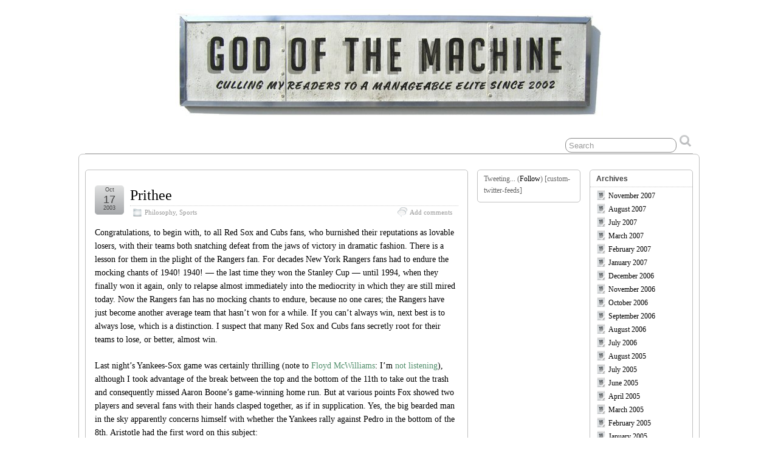

--- FILE ---
content_type: text/html; charset=UTF-8
request_url: https://www.godofthemachine.com/?p=493
body_size: 11124
content:
<!DOCTYPE html>
<!--[if IE 6]> <html id="ie6" lang="en-US"> <![endif]-->
<!--[if IE 7]> <html id="ie7" lang="en-US"> <![endif]-->
<!--[if IE 8]> <html id="ie8" lang="en-US"> <![endif]-->
<!--[if !(IE 6) | !(IE 7) | !(IE 8)]><!--> <html lang="en-US"> <!--<![endif]-->

<head>
	<meta charset="UTF-8" />
	<link rel="pingback" href="https://www.godofthemachine.com/xmlrpc.php" />

<link rel='shortcut icon' href='https://godofthemachine.com/images/favicon.ico' />
	<!--[if lt IE 9]>
	<script src="https://www.godofthemachine.com/wp-content/themes/suffusion/scripts/html5.js" type="text/javascript"></script>
	<![endif]-->
<title>Prithee &#8211; God of the Machine</title>
<meta name='robots' content='max-image-preview:large' />
	<style>img:is([sizes="auto" i], [sizes^="auto," i]) { contain-intrinsic-size: 3000px 1500px }</style>
	<link rel="alternate" type="application/rss+xml" title="God of the Machine &raquo; Feed" href="https://www.godofthemachine.com/?feed=rss2" />
<link rel="alternate" type="application/rss+xml" title="God of the Machine &raquo; Comments Feed" href="https://www.godofthemachine.com/?feed=comments-rss2" />
<link rel="alternate" type="application/rss+xml" title="God of the Machine &raquo; Prithee Comments Feed" href="https://www.godofthemachine.com/?feed=rss2&#038;p=493" />
<script type="text/javascript">
/* <![CDATA[ */
window._wpemojiSettings = {"baseUrl":"https:\/\/s.w.org\/images\/core\/emoji\/15.0.3\/72x72\/","ext":".png","svgUrl":"https:\/\/s.w.org\/images\/core\/emoji\/15.0.3\/svg\/","svgExt":".svg","source":{"concatemoji":"https:\/\/www.godofthemachine.com\/wp-includes\/js\/wp-emoji-release.min.js?ver=6.7.4"}};
/*! This file is auto-generated */
!function(i,n){var o,s,e;function c(e){try{var t={supportTests:e,timestamp:(new Date).valueOf()};sessionStorage.setItem(o,JSON.stringify(t))}catch(e){}}function p(e,t,n){e.clearRect(0,0,e.canvas.width,e.canvas.height),e.fillText(t,0,0);var t=new Uint32Array(e.getImageData(0,0,e.canvas.width,e.canvas.height).data),r=(e.clearRect(0,0,e.canvas.width,e.canvas.height),e.fillText(n,0,0),new Uint32Array(e.getImageData(0,0,e.canvas.width,e.canvas.height).data));return t.every(function(e,t){return e===r[t]})}function u(e,t,n){switch(t){case"flag":return n(e,"\ud83c\udff3\ufe0f\u200d\u26a7\ufe0f","\ud83c\udff3\ufe0f\u200b\u26a7\ufe0f")?!1:!n(e,"\ud83c\uddfa\ud83c\uddf3","\ud83c\uddfa\u200b\ud83c\uddf3")&&!n(e,"\ud83c\udff4\udb40\udc67\udb40\udc62\udb40\udc65\udb40\udc6e\udb40\udc67\udb40\udc7f","\ud83c\udff4\u200b\udb40\udc67\u200b\udb40\udc62\u200b\udb40\udc65\u200b\udb40\udc6e\u200b\udb40\udc67\u200b\udb40\udc7f");case"emoji":return!n(e,"\ud83d\udc26\u200d\u2b1b","\ud83d\udc26\u200b\u2b1b")}return!1}function f(e,t,n){var r="undefined"!=typeof WorkerGlobalScope&&self instanceof WorkerGlobalScope?new OffscreenCanvas(300,150):i.createElement("canvas"),a=r.getContext("2d",{willReadFrequently:!0}),o=(a.textBaseline="top",a.font="600 32px Arial",{});return e.forEach(function(e){o[e]=t(a,e,n)}),o}function t(e){var t=i.createElement("script");t.src=e,t.defer=!0,i.head.appendChild(t)}"undefined"!=typeof Promise&&(o="wpEmojiSettingsSupports",s=["flag","emoji"],n.supports={everything:!0,everythingExceptFlag:!0},e=new Promise(function(e){i.addEventListener("DOMContentLoaded",e,{once:!0})}),new Promise(function(t){var n=function(){try{var e=JSON.parse(sessionStorage.getItem(o));if("object"==typeof e&&"number"==typeof e.timestamp&&(new Date).valueOf()<e.timestamp+604800&&"object"==typeof e.supportTests)return e.supportTests}catch(e){}return null}();if(!n){if("undefined"!=typeof Worker&&"undefined"!=typeof OffscreenCanvas&&"undefined"!=typeof URL&&URL.createObjectURL&&"undefined"!=typeof Blob)try{var e="postMessage("+f.toString()+"("+[JSON.stringify(s),u.toString(),p.toString()].join(",")+"));",r=new Blob([e],{type:"text/javascript"}),a=new Worker(URL.createObjectURL(r),{name:"wpTestEmojiSupports"});return void(a.onmessage=function(e){c(n=e.data),a.terminate(),t(n)})}catch(e){}c(n=f(s,u,p))}t(n)}).then(function(e){for(var t in e)n.supports[t]=e[t],n.supports.everything=n.supports.everything&&n.supports[t],"flag"!==t&&(n.supports.everythingExceptFlag=n.supports.everythingExceptFlag&&n.supports[t]);n.supports.everythingExceptFlag=n.supports.everythingExceptFlag&&!n.supports.flag,n.DOMReady=!1,n.readyCallback=function(){n.DOMReady=!0}}).then(function(){return e}).then(function(){var e;n.supports.everything||(n.readyCallback(),(e=n.source||{}).concatemoji?t(e.concatemoji):e.wpemoji&&e.twemoji&&(t(e.twemoji),t(e.wpemoji)))}))}((window,document),window._wpemojiSettings);
/* ]]> */
</script>
<style id='wp-emoji-styles-inline-css' type='text/css'>

	img.wp-smiley, img.emoji {
		display: inline !important;
		border: none !important;
		box-shadow: none !important;
		height: 1em !important;
		width: 1em !important;
		margin: 0 0.07em !important;
		vertical-align: -0.1em !important;
		background: none !important;
		padding: 0 !important;
	}
</style>
<link rel='stylesheet' id='wp-block-library-css' href='https://www.godofthemachine.com/wp-includes/css/dist/block-library/style.min.css?ver=6.7.4' type='text/css' media='all' />
<style id='classic-theme-styles-inline-css' type='text/css'>
/*! This file is auto-generated */
.wp-block-button__link{color:#fff;background-color:#32373c;border-radius:9999px;box-shadow:none;text-decoration:none;padding:calc(.667em + 2px) calc(1.333em + 2px);font-size:1.125em}.wp-block-file__button{background:#32373c;color:#fff;text-decoration:none}
</style>
<style id='global-styles-inline-css' type='text/css'>
:root{--wp--preset--aspect-ratio--square: 1;--wp--preset--aspect-ratio--4-3: 4/3;--wp--preset--aspect-ratio--3-4: 3/4;--wp--preset--aspect-ratio--3-2: 3/2;--wp--preset--aspect-ratio--2-3: 2/3;--wp--preset--aspect-ratio--16-9: 16/9;--wp--preset--aspect-ratio--9-16: 9/16;--wp--preset--color--black: #000000;--wp--preset--color--cyan-bluish-gray: #abb8c3;--wp--preset--color--white: #ffffff;--wp--preset--color--pale-pink: #f78da7;--wp--preset--color--vivid-red: #cf2e2e;--wp--preset--color--luminous-vivid-orange: #ff6900;--wp--preset--color--luminous-vivid-amber: #fcb900;--wp--preset--color--light-green-cyan: #7bdcb5;--wp--preset--color--vivid-green-cyan: #00d084;--wp--preset--color--pale-cyan-blue: #8ed1fc;--wp--preset--color--vivid-cyan-blue: #0693e3;--wp--preset--color--vivid-purple: #9b51e0;--wp--preset--gradient--vivid-cyan-blue-to-vivid-purple: linear-gradient(135deg,rgba(6,147,227,1) 0%,rgb(155,81,224) 100%);--wp--preset--gradient--light-green-cyan-to-vivid-green-cyan: linear-gradient(135deg,rgb(122,220,180) 0%,rgb(0,208,130) 100%);--wp--preset--gradient--luminous-vivid-amber-to-luminous-vivid-orange: linear-gradient(135deg,rgba(252,185,0,1) 0%,rgba(255,105,0,1) 100%);--wp--preset--gradient--luminous-vivid-orange-to-vivid-red: linear-gradient(135deg,rgba(255,105,0,1) 0%,rgb(207,46,46) 100%);--wp--preset--gradient--very-light-gray-to-cyan-bluish-gray: linear-gradient(135deg,rgb(238,238,238) 0%,rgb(169,184,195) 100%);--wp--preset--gradient--cool-to-warm-spectrum: linear-gradient(135deg,rgb(74,234,220) 0%,rgb(151,120,209) 20%,rgb(207,42,186) 40%,rgb(238,44,130) 60%,rgb(251,105,98) 80%,rgb(254,248,76) 100%);--wp--preset--gradient--blush-light-purple: linear-gradient(135deg,rgb(255,206,236) 0%,rgb(152,150,240) 100%);--wp--preset--gradient--blush-bordeaux: linear-gradient(135deg,rgb(254,205,165) 0%,rgb(254,45,45) 50%,rgb(107,0,62) 100%);--wp--preset--gradient--luminous-dusk: linear-gradient(135deg,rgb(255,203,112) 0%,rgb(199,81,192) 50%,rgb(65,88,208) 100%);--wp--preset--gradient--pale-ocean: linear-gradient(135deg,rgb(255,245,203) 0%,rgb(182,227,212) 50%,rgb(51,167,181) 100%);--wp--preset--gradient--electric-grass: linear-gradient(135deg,rgb(202,248,128) 0%,rgb(113,206,126) 100%);--wp--preset--gradient--midnight: linear-gradient(135deg,rgb(2,3,129) 0%,rgb(40,116,252) 100%);--wp--preset--font-size--small: 13px;--wp--preset--font-size--medium: 20px;--wp--preset--font-size--large: 36px;--wp--preset--font-size--x-large: 42px;--wp--preset--spacing--20: 0.44rem;--wp--preset--spacing--30: 0.67rem;--wp--preset--spacing--40: 1rem;--wp--preset--spacing--50: 1.5rem;--wp--preset--spacing--60: 2.25rem;--wp--preset--spacing--70: 3.38rem;--wp--preset--spacing--80: 5.06rem;--wp--preset--shadow--natural: 6px 6px 9px rgba(0, 0, 0, 0.2);--wp--preset--shadow--deep: 12px 12px 50px rgba(0, 0, 0, 0.4);--wp--preset--shadow--sharp: 6px 6px 0px rgba(0, 0, 0, 0.2);--wp--preset--shadow--outlined: 6px 6px 0px -3px rgba(255, 255, 255, 1), 6px 6px rgba(0, 0, 0, 1);--wp--preset--shadow--crisp: 6px 6px 0px rgba(0, 0, 0, 1);}:where(.is-layout-flex){gap: 0.5em;}:where(.is-layout-grid){gap: 0.5em;}body .is-layout-flex{display: flex;}.is-layout-flex{flex-wrap: wrap;align-items: center;}.is-layout-flex > :is(*, div){margin: 0;}body .is-layout-grid{display: grid;}.is-layout-grid > :is(*, div){margin: 0;}:where(.wp-block-columns.is-layout-flex){gap: 2em;}:where(.wp-block-columns.is-layout-grid){gap: 2em;}:where(.wp-block-post-template.is-layout-flex){gap: 1.25em;}:where(.wp-block-post-template.is-layout-grid){gap: 1.25em;}.has-black-color{color: var(--wp--preset--color--black) !important;}.has-cyan-bluish-gray-color{color: var(--wp--preset--color--cyan-bluish-gray) !important;}.has-white-color{color: var(--wp--preset--color--white) !important;}.has-pale-pink-color{color: var(--wp--preset--color--pale-pink) !important;}.has-vivid-red-color{color: var(--wp--preset--color--vivid-red) !important;}.has-luminous-vivid-orange-color{color: var(--wp--preset--color--luminous-vivid-orange) !important;}.has-luminous-vivid-amber-color{color: var(--wp--preset--color--luminous-vivid-amber) !important;}.has-light-green-cyan-color{color: var(--wp--preset--color--light-green-cyan) !important;}.has-vivid-green-cyan-color{color: var(--wp--preset--color--vivid-green-cyan) !important;}.has-pale-cyan-blue-color{color: var(--wp--preset--color--pale-cyan-blue) !important;}.has-vivid-cyan-blue-color{color: var(--wp--preset--color--vivid-cyan-blue) !important;}.has-vivid-purple-color{color: var(--wp--preset--color--vivid-purple) !important;}.has-black-background-color{background-color: var(--wp--preset--color--black) !important;}.has-cyan-bluish-gray-background-color{background-color: var(--wp--preset--color--cyan-bluish-gray) !important;}.has-white-background-color{background-color: var(--wp--preset--color--white) !important;}.has-pale-pink-background-color{background-color: var(--wp--preset--color--pale-pink) !important;}.has-vivid-red-background-color{background-color: var(--wp--preset--color--vivid-red) !important;}.has-luminous-vivid-orange-background-color{background-color: var(--wp--preset--color--luminous-vivid-orange) !important;}.has-luminous-vivid-amber-background-color{background-color: var(--wp--preset--color--luminous-vivid-amber) !important;}.has-light-green-cyan-background-color{background-color: var(--wp--preset--color--light-green-cyan) !important;}.has-vivid-green-cyan-background-color{background-color: var(--wp--preset--color--vivid-green-cyan) !important;}.has-pale-cyan-blue-background-color{background-color: var(--wp--preset--color--pale-cyan-blue) !important;}.has-vivid-cyan-blue-background-color{background-color: var(--wp--preset--color--vivid-cyan-blue) !important;}.has-vivid-purple-background-color{background-color: var(--wp--preset--color--vivid-purple) !important;}.has-black-border-color{border-color: var(--wp--preset--color--black) !important;}.has-cyan-bluish-gray-border-color{border-color: var(--wp--preset--color--cyan-bluish-gray) !important;}.has-white-border-color{border-color: var(--wp--preset--color--white) !important;}.has-pale-pink-border-color{border-color: var(--wp--preset--color--pale-pink) !important;}.has-vivid-red-border-color{border-color: var(--wp--preset--color--vivid-red) !important;}.has-luminous-vivid-orange-border-color{border-color: var(--wp--preset--color--luminous-vivid-orange) !important;}.has-luminous-vivid-amber-border-color{border-color: var(--wp--preset--color--luminous-vivid-amber) !important;}.has-light-green-cyan-border-color{border-color: var(--wp--preset--color--light-green-cyan) !important;}.has-vivid-green-cyan-border-color{border-color: var(--wp--preset--color--vivid-green-cyan) !important;}.has-pale-cyan-blue-border-color{border-color: var(--wp--preset--color--pale-cyan-blue) !important;}.has-vivid-cyan-blue-border-color{border-color: var(--wp--preset--color--vivid-cyan-blue) !important;}.has-vivid-purple-border-color{border-color: var(--wp--preset--color--vivid-purple) !important;}.has-vivid-cyan-blue-to-vivid-purple-gradient-background{background: var(--wp--preset--gradient--vivid-cyan-blue-to-vivid-purple) !important;}.has-light-green-cyan-to-vivid-green-cyan-gradient-background{background: var(--wp--preset--gradient--light-green-cyan-to-vivid-green-cyan) !important;}.has-luminous-vivid-amber-to-luminous-vivid-orange-gradient-background{background: var(--wp--preset--gradient--luminous-vivid-amber-to-luminous-vivid-orange) !important;}.has-luminous-vivid-orange-to-vivid-red-gradient-background{background: var(--wp--preset--gradient--luminous-vivid-orange-to-vivid-red) !important;}.has-very-light-gray-to-cyan-bluish-gray-gradient-background{background: var(--wp--preset--gradient--very-light-gray-to-cyan-bluish-gray) !important;}.has-cool-to-warm-spectrum-gradient-background{background: var(--wp--preset--gradient--cool-to-warm-spectrum) !important;}.has-blush-light-purple-gradient-background{background: var(--wp--preset--gradient--blush-light-purple) !important;}.has-blush-bordeaux-gradient-background{background: var(--wp--preset--gradient--blush-bordeaux) !important;}.has-luminous-dusk-gradient-background{background: var(--wp--preset--gradient--luminous-dusk) !important;}.has-pale-ocean-gradient-background{background: var(--wp--preset--gradient--pale-ocean) !important;}.has-electric-grass-gradient-background{background: var(--wp--preset--gradient--electric-grass) !important;}.has-midnight-gradient-background{background: var(--wp--preset--gradient--midnight) !important;}.has-small-font-size{font-size: var(--wp--preset--font-size--small) !important;}.has-medium-font-size{font-size: var(--wp--preset--font-size--medium) !important;}.has-large-font-size{font-size: var(--wp--preset--font-size--large) !important;}.has-x-large-font-size{font-size: var(--wp--preset--font-size--x-large) !important;}
:where(.wp-block-post-template.is-layout-flex){gap: 1.25em;}:where(.wp-block-post-template.is-layout-grid){gap: 1.25em;}
:where(.wp-block-columns.is-layout-flex){gap: 2em;}:where(.wp-block-columns.is-layout-grid){gap: 2em;}
:root :where(.wp-block-pullquote){font-size: 1.5em;line-height: 1.6;}
</style>
<link rel='stylesheet' id='suffusion-theme-css' href='https://www.godofthemachine.com/wp-content/themes/suffusion/style.css?ver=4.4.9' type='text/css' media='all' />
<link rel='stylesheet' id='suffusion-theme-skin-1-css' href='https://www.godofthemachine.com/wp-content/themes/suffusion/skins/light-theme-gray-1/skin.css?ver=4.4.9' type='text/css' media='all' />
<!--[if !IE]>--><link rel='stylesheet' id='suffusion-rounded-css' href='https://www.godofthemachine.com/wp-content/themes/suffusion/rounded-corners.css?ver=4.4.9' type='text/css' media='all' />
<!--<![endif]-->
<!--[if gt IE 8]><link rel='stylesheet' id='suffusion-rounded-css' href='https://www.godofthemachine.com/wp-content/themes/suffusion/rounded-corners.css?ver=4.4.9' type='text/css' media='all' />
<![endif]-->
<!--[if lt IE 8]><link rel='stylesheet' id='suffusion-ie-css' href='https://www.godofthemachine.com/wp-content/themes/suffusion/ie-fix.css?ver=4.4.9' type='text/css' media='all' />
<![endif]-->
<link rel='stylesheet' id='suffusion-generated-css' href='https://www.godofthemachine.com?ver=4.4.9&#038;suffusion-css=css' type='text/css' media='all' />
<script type="text/javascript" src="https://www.godofthemachine.com/wp-includes/js/jquery/jquery.min.js?ver=3.7.1" id="jquery-core-js"></script>
<script type="text/javascript" src="https://www.godofthemachine.com/wp-includes/js/jquery/jquery-migrate.min.js?ver=3.4.1" id="jquery-migrate-js"></script>
<script type="text/javascript" id="suffusion-js-extra">
/* <![CDATA[ */
var Suffusion_JS = {"wrapper_width_type_page_template_1l_sidebar_php":"fixed","wrapper_max_width_page_template_1l_sidebar_php":"1200","wrapper_min_width_page_template_1l_sidebar_php":"600","wrapper_orig_width_page_template_1l_sidebar_php":"75","wrapper_width_type_page_template_1r_sidebar_php":"fixed","wrapper_max_width_page_template_1r_sidebar_php":"1200","wrapper_min_width_page_template_1r_sidebar_php":"600","wrapper_orig_width_page_template_1r_sidebar_php":"75","wrapper_width_type_page_template_1l1r_sidebar_php":"fixed","wrapper_max_width_page_template_1l1r_sidebar_php":"1200","wrapper_min_width_page_template_1l1r_sidebar_php":"600","wrapper_orig_width_page_template_1l1r_sidebar_php":"75","wrapper_width_type_page_template_2l_sidebars_php":"fixed","wrapper_max_width_page_template_2l_sidebars_php":"1200","wrapper_min_width_page_template_2l_sidebars_php":"600","wrapper_orig_width_page_template_2l_sidebars_php":"75","wrapper_width_type_page_template_2r_sidebars_php":"fixed","wrapper_max_width_page_template_2r_sidebars_php":"1200","wrapper_min_width_page_template_2r_sidebars_php":"600","wrapper_orig_width_page_template_2r_sidebars_php":"75","wrapper_width_type":"fixed","wrapper_max_width":"1200","wrapper_min_width":"600","wrapper_orig_width":"75","wrapper_width_type_page_template_no_sidebars_php":"fixed","wrapper_max_width_page_template_no_sidebars_php":"1200","wrapper_min_width_page_template_no_sidebars_php":"600","wrapper_orig_width_page_template_no_sidebars_php":"75","suf_featured_interval":"4000","suf_featured_transition_speed":"1000","suf_featured_fx":"fade","suf_featured_pause":"Pause","suf_featured_resume":"Resume","suf_featured_sync":"0","suf_featured_pager_style":"numbers","suf_nav_delay":"500","suf_nav_effect":"fade","suf_navt_delay":"500","suf_navt_effect":"fade","suf_jq_masonry_enabled":"disabled","suf_fix_aspect_ratio":"preserve","suf_show_drop_caps":""};
/* ]]> */
</script>
<script type="text/javascript" src="https://www.godofthemachine.com/wp-content/themes/suffusion/scripts/suffusion.js?ver=4.4.9" id="suffusion-js"></script>
<link rel="https://api.w.org/" href="https://www.godofthemachine.com/index.php?rest_route=/" /><link rel="alternate" title="JSON" type="application/json" href="https://www.godofthemachine.com/index.php?rest_route=/wp/v2/posts/493" /><link rel="EditURI" type="application/rsd+xml" title="RSD" href="https://www.godofthemachine.com/xmlrpc.php?rsd" />
<link rel="canonical" href="https://www.godofthemachine.com/?p=493" />
<link rel='shortlink' href='https://www.godofthemachine.com/?p=493' />
<link rel="alternate" title="oEmbed (JSON)" type="application/json+oembed" href="https://www.godofthemachine.com/index.php?rest_route=%2Foembed%2F1.0%2Fembed&#038;url=https%3A%2F%2Fwww.godofthemachine.com%2F%3Fp%3D493" />
<link rel="alternate" title="oEmbed (XML)" type="text/xml+oembed" href="https://www.godofthemachine.com/index.php?rest_route=%2Foembed%2F1.0%2Fembed&#038;url=https%3A%2F%2Fwww.godofthemachine.com%2F%3Fp%3D493&#038;format=xml" />
<!-- Start Additional Feeds -->
<!-- End Additional Feeds -->
<style type="text/css" id="custom-background-css">
body.custom-background { background-color: #ffffff; }
</style>
			<!-- Custom CSS styles defined in options -->
		<style type="text/css">
			/* <![CDATA[ */
blockquote {
  background: none;
  text-indent: 0;
}

.booktitle {
  font-style:italic;
}

.entry td  { 
        border-bottom: none; 
}

/* Hide theme credits */
#cred td.cred-right {
      display: none;
}

/* Style paypal button */
input.paypal {
  border:none;
}			/* ]]> */
		</style>
		<!-- /Custom CSS styles defined in options -->
<!-- location header -->
</head>

<body class="post-template-default single single-post postid-493 single-format-standard custom-background light-theme-gray-1 suffusion-custom preset-1000px device-desktop">
    				<div id="header-container" class="custom-header fix">
			<div class='col-control fix'>
	<header id="header" class="fix">
			<h2 class="blogtitle center"><a href="https://www.godofthemachine.com"><img src='https://godofthemachine.com/images/gotm_header.jpg' alt='God of the Machine'/></a></h2>
		<div class="description hidden">Culling my readers to a manageable elite since 2002.</div>
    </header><!-- /header -->
 	<nav id="nav" class="tab fix">
		<div class='col-control left'>
	<!-- right-header-widgets -->
	<div id="right-header-widgets" class="warea">
	
<form method="get" class="searchform " action="https://www.godofthemachine.com/">
	<input type="text" name="s" class="searchfield"
			value="Search"
			onfocus="if (this.value == 'Search') {this.value = '';}"
			onblur="if (this.value == '') {this.value = 'Search';}"
			/>
	<input type="submit" class="searchsubmit" value="" name="searchsubmit" />
</form>
	</div>
	<!-- /right-header-widgets -->
		</div><!-- /col-control -->
	</nav><!-- /nav -->
			</div>
		</div><!-- //#header-container -->
		<div id="wrapper" class="fix">
					<div id="container" class="fix">
				    <div id="main-col">
		  	<div id="content">
	<article class="post-493 post type-post status-publish format-standard hentry category-philosophy category-sports category-4-id category-8-id full-content meta-position-corners fix" id="post-493">
<header class='post-header title-container fix'>
	<div class="title">
		<h1 class="posttitle"><a href='https://www.godofthemachine.com/?p=493' class='entry-title' rel='bookmark' title='Prithee' >Prithee</a></h1>
		<div class="postdata fix">
					<span class="category"><span class="icon">&nbsp;</span><a href="https://www.godofthemachine.com/?cat=4" rel="category">Philosophy</a>, <a href="https://www.godofthemachine.com/?cat=8" rel="category">Sports</a></span>
							<span class="comments"><span class="icon">&nbsp;</span><a href="#respond">Add comments</a></span>
					</div><!-- /.postdata -->
		</div><!-- /.title -->
		<div class="date"><span class="month">Oct</span> <span
			class="day">17</span><span class="year">2003</span></div>
	</header><!-- /.title-container -->
	<span class='post-format-icon'>&nbsp;</span><span class='updated' title='2003-10-17T18:21:27-04:00'></span>		<div class="entry-container fix">
			<div class="entry fix">
<p>Congratulations, to begin with, to all Red Sox and Cubs fans, who burnished their reputations as lovable losers, with their teams both snatching defeat from the jaws of victory in dramatic fashion. There is a lesson for them in the plight of the Rangers fan. For decades New York Rangers fans had to endure the mocking chants of 1940! 1940! &#8212; the last time they won the Stanley Cup &#8212; until 1994, when they finally won it again, only to relapse almost immediately into the mediocrity in which they are still mired today. Now the Rangers fan has no mocking chants to endure, because no one cares; the Rangers have just become another average team that hasn&#8217;t won for a while. If you can&#8217;t always win, next best is to always lose, which is a distinction. I suspect that many Red Sox and Cubs fans secretly root for their teams to lose, or better, almost win.</p>
<p>Last night&#8217;s Yankees-Sox game was certainly thrilling (note to <a href="http://floyd.best.vwh.net/weblog/blogger.html">Floyd McWilliams</a>: I&#8217;m <a href="http://floyd.best.vwh.net/weblog/2003_09_28_archive.html#106513822768065143">not listening</a>), although I took advantage of the break between the top and the bottom of the 11th to take out the trash and consequently missed Aaron Boone&#8217;s game-winning home run. But at various points Fox showed two players and several fans with their hands clasped together, as if in supplication. Yes, the big bearded man in the sky apparently concerns himself with whether the Yankees rally against Pedro in the bottom of the 8th. Aristotle had the first word on this subject:</p>
<blockquote>
<p>[F]or while thought is held to be the most divine of things observed by us, the question  how it must be situated in order to have [divine] character involves difficulties. For if it thinks of nothing, what is there here of dignity. It is just like one who sleeps&#8230;what does it think of? Either of itself or of something else; and if of something else, either of the same thing always or something different&#8230;Evidently, then, it thinks of that which is most divine and precious, and it does not change; for change would be change for the worse, and this would be already a movement&#8230;Therefore it must be of itself that the divine thought thinks (since it is the most excellent of things), and its thinking is a thinking on thinking.</p>
</blockquote>
<p>Aristotle, Platonizing, makes God sound rather like Wittgenstein, but you catch his drift. Spinoza is blunter:</p>
<blockquote>
<p>For the reason and will which constitute God&#8217;s essence must differ by the breadth of all heaven from our reason and will and have nothing in common with them except the name; as little, in fact, as the dog-star has in common with the dog, the barking animal.</p>
</blockquote>
<p>And the last from a god, who ought to know, Dr. Manhattan of <span class="booktitle">Watchmen</span>, chastising Veidt for trying to kill him (note to <a href="http://www.highclearing.com">Jim Henley</a>: I am <em>too</em> <a href="http://www.highclearing.com/archivesuo/week_2003_10_05.html#004521">a comics blogger</a>!):</p>
<blockquote>
<p>I&#8217;ve walked across the sun. I&#8217;ve seen events so tiny and so fast they hardly can be said have occurred at all. But you&#8230;you are a man. And this world&#8217;s smartest man means no more to me than does its smartest termite.</p>
</blockquote>
<p>Surely God, if He can rouse Himself to intervene in human affairs at all, will find beneath His dignity anything less than the World Series.</p>
			</div><!--/entry -->
		</div><!-- .entry-container -->
<footer class="post-footer postdata fix">
<span class="author"><span class="icon">&nbsp;</span>Posted by <span class="vcard"><a href="https://www.godofthemachine.com/?author=2" class="url fn" rel="author">Aaron Haspel</a></span> at 6:21 pm</span></footer><!-- .post-footer -->
<section id="comments">
<h3 class="comments"><span class="icon">&nbsp;</span>
	4 Responses to &#8220;Prithee&#8221;</h3>
<ol class="commentlist">
	<li id="comment-1701" class="comment even thread-even depth-1 plain-nested">
				<div id="div-comment-1701" class="comment-body">
			<div class="comment-author fix vcard">
			<img alt='' src='https://secure.gravatar.com/avatar/?s=48&#038;d=mm&#038;r=g' srcset='https://secure.gravatar.com/avatar/?s=96&#038;d=mm&#038;r=g 2x' class='avatar avatar-48 photo avatar-default' height='48' width='48' decoding='async'/>				<div class="comment-author-link">
					<cite class="fn">steve</cite> <span class="says">says:</span>				</div>
				<div class="comment-meta commentmetadata"><a href="https://www.godofthemachine.com/?p=493#comment-1701">
				10.17.2003 at 7:15 pm</a>				</div>

			</div>
	
			<p>So much for Billy Beane&#8217;s &#8216;Mummyball&#8217;. It&#8217;s a routine line drive over your head..don&#8217;t move up on it, Trot.<br />
Before the game, the only thing everybody on &#8216;Baseball Tonight&#8217; agreed on: &quot;Torre will use anybody tonight except Mussina.&quot;</p>

			</div>

			<div class="reply">
						</div>



		
	</li><!-- #comment-## -->
	<li id="comment-1702" class="comment odd alt thread-odd thread-alt depth-1 plain-nested">
				<div id="div-comment-1702" class="comment-body">
			<div class="comment-author fix vcard">
			<img alt='' src='https://secure.gravatar.com/avatar/?s=48&#038;d=mm&#038;r=g' srcset='https://secure.gravatar.com/avatar/?s=96&#038;d=mm&#038;r=g 2x' class='avatar avatar-48 photo avatar-default' height='48' width='48' decoding='async'/>				<div class="comment-author-link">
					<cite class="fn">Eric</cite> <span class="says">says:</span>				</div>
				<div class="comment-meta commentmetadata"><a href="https://www.godofthemachine.com/?p=493#comment-1702">
				10.18.2003 at 11:26 pm</a>				</div>

			</div>
	
			<p>What if the history of human suffering is not so much evidence of an uncaring or uninvolved god, but merely a god who has strange priorities?</p>

			</div>

			<div class="reply">
						</div>



		
	</li><!-- #comment-## -->
	<li id="comment-1703" class="comment even thread-even depth-1 plain-nested">
				<div id="div-comment-1703" class="comment-body">
			<div class="comment-author fix vcard">
			<img alt='' src='https://secure.gravatar.com/avatar/?s=48&#038;d=mm&#038;r=g' srcset='https://secure.gravatar.com/avatar/?s=96&#038;d=mm&#038;r=g 2x' class='avatar avatar-48 photo avatar-default' height='48' width='48' decoding='async'/>				<div class="comment-author-link">
					<cite class="fn"><a href="http://calvinist-libertarians.blogspot.com" class="url" rel="ugc external nofollow">Aaron Armitage</a></cite> <span class="says">says:</span>				</div>
				<div class="comment-meta commentmetadata"><a href="https://www.godofthemachine.com/?p=493#comment-1703">
				10.19.2003 at 3:06 am</a>				</div>

			</div>
	
			<p>But if God&#8217;s reason and will differ so much from ours, what reason would we have for supposing His perspective grows distant as ours would?</p>
<p>(BTW, as a Cubs fan, the series is between the team I&#8217;d like to shoot and the team I&#8217;d like to stab, so I don&#8217;t really care what happens.)</p>

			</div>

			<div class="reply">
						</div>



		
	</li><!-- #comment-## -->
	<li id="comment-1704" class="comment odd alt thread-odd thread-alt depth-1 plain-nested">
				<div id="div-comment-1704" class="comment-body">
			<div class="comment-author fix vcard">
			<img alt='' src='https://secure.gravatar.com/avatar/6e418d7ae6d1497fbd1b0f5fc6ebcf98?s=48&#038;d=mm&#038;r=g' srcset='https://secure.gravatar.com/avatar/6e418d7ae6d1497fbd1b0f5fc6ebcf98?s=96&#038;d=mm&#038;r=g 2x' class='avatar avatar-48 photo' height='48' width='48' loading='lazy' decoding='async'/>				<div class="comment-author-link">
					<cite class="fn"><a href="http://bleak.blogspot.com" class="url" rel="ugc external nofollow">Ken Goldstein</a></cite> <span class="says">says:</span>				</div>
				<div class="comment-meta commentmetadata"><a href="https://www.godofthemachine.com/?p=493#comment-1704">
				10.19.2003 at 8:59 am</a>				</div>

			</div>
	
			<p>By the way, if you mention Plato and Aristotle, you&#8217;re not really Sports-Blogging.  And Yanks/BoSox Game 7 is of far higher Import to any half-decent Almighty, especially given that said Almighty has apparently spent the last 85 years keeping the BoSox from the Promised Land.</p>
<p>And continuing our conversation: Lyle Lovett&#8217;s &quot;Stand By Your Man.&quot;? Jimi Hendrix&#8217;s &quot;All Along the Watchtower.&quot;?</p>
<p>See <a href="http://www.coversproject.com" rel="nofollow ugc">http://www.coversproject.com</a> for more ideas.</p>

			</div>

			<div class="reply">
						</div>



		
	</li><!-- #comment-## -->
</ol>
<div class="navigation fix">
	<div class="alignleft"></div>
	<div class="alignright"></div>
</div>
	<div id="respond" class="comment-respond">
		<h3 id="reply-title" class="comment-reply-title"><span class="icon">&nbsp;</span>Leave a Reply</h3><form action="https://www.godofthemachine.com/wp-comments-post.php" method="post" id="commentform" class="comment-form"><span></span>
					<p>
						<label for='comment' class='textarea suf-comment-label'>Your Comment</label>
						<textarea name='comment' id='comment' cols='60' rows='10' tabindex='4' class='textarea'></textarea>
					</p><p class="form-allowed-tags">You may use these <abbr title="HyperText Markup Language">HTML</abbr> tags and attributes: <code>&lt;a href=&quot;&quot; title=&quot;&quot;&gt; &lt;abbr title=&quot;&quot;&gt; &lt;acronym title=&quot;&quot;&gt; &lt;b&gt; &lt;blockquote cite=&quot;&quot;&gt; &lt;cite&gt; &lt;code&gt; &lt;del datetime=&quot;&quot;&gt; &lt;em&gt; &lt;i&gt; &lt;q cite=&quot;&quot;&gt; &lt;s&gt; &lt;strike&gt; &lt;strong&gt; </code></p>
					<p>
						<label for='author' class='suf-comment-label'>Name</label>
						<input type='text' name='author' id='author' class='textarea' value='' size='28' tabindex='1' /> (required)
					</p>

					<p>
						<label for='email' class='suf-comment-label'>E-mail</label>
						<input type='text' name='email' id='email' value='' size='28' tabindex='2' class='textarea' /> (required)
					</p>

					<p>
						<label for='url' class='suf-comment-label'>URI</label>
						<input type='text' name='url' id='url' value='' size='28' tabindex='3' class='textarea' />
					</p>
<p class="form-submit"><input name="submit" type="submit" id="submit" class="submit" value="Submit Comment" /> <input type='hidden' name='comment_post_ID' value='493' id='comment_post_ID' />
<input type='hidden' name='comment_parent' id='comment_parent' value='0' />
</p><input type="hidden" name="21a4719ba6f0c7ac32a96307c97c1da3" value="21a4719ba6f0c7ac32a96307c97c1da3"/><p id="gasp_p" style="clear:both;"></p><script type="text/javascript">
        //v1.5.1
        var gasp_p = document.getElementById("gasp_p");
        var gasp_cb = document.createElement("input");
        var gasp_text = document.createTextNode(" Confirm you are NOT a spammer");
        gasp_cb.type = "checkbox";
        gasp_cb.id = "rd_ck_48xcf";
        gasp_cb.name = "rd_ck_48xcf";

        var gasp_label = document.createElement("label");
        gasp_p.appendChild(gasp_label);
        gasp_label.appendChild(gasp_cb);
        gasp_label.appendChild(gasp_text);
        var frm = gasp_cb.form;
        frm.onsubmit = gasp_it;
        function gasp_it(){
        if(gasp_cb.checked != true){
        alert("Please check the box to confirm that you are NOT a spammer");
        return false;
        }
        return true;
        }
        </script>
        <noscript>you MUST enable javascript to be able to comment</noscript>
        <input type="hidden" id="gasp_email" name="gasp_email" value="" /><p style="display: none;"><input type="hidden" id="akismet_comment_nonce" name="akismet_comment_nonce" value="ae6ef5dacd" /></p><p style="display: none !important;" class="akismet-fields-container" data-prefix="ak_"><label>&#916;<textarea name="ak_hp_textarea" cols="45" rows="8" maxlength="100"></textarea></label><input type="hidden" id="ak_js_1" name="ak_js" value="134"/><script>document.getElementById( "ak_js_1" ).setAttribute( "value", ( new Date() ).getTime() );</script></p></form>	</div><!-- #respond -->
	</section>   <!-- #comments -->	</article><!--/post -->
<nav class='post-nav fix'>
<table>
<tr>
	<td class='previous'><a href="https://www.godofthemachine.com/?p=469" rel="prev"><span class="icon">&nbsp;</span> Jock Apocalypse</a></td>
	<td class='next'><a href="https://www.godofthemachine.com/?p=519" rel="next"><span class="icon">&nbsp;</span> Professor X Today</a></td>
</tr>
</table>
</nav>
      </div><!-- content -->
    </div><!-- main col -->
<div id='sidebar-wrap' class='sidebar-wrap sidebar-wrap-right fix'><div id='sidebar-shell-1' class='sidebar-shell sidebar-shell-right'>
<div class="dbx-group right boxed warea" id="sidebar">
<!--widget start --><aside id="archives-2" class="dbx-box suf-widget widget_archive"><div class="dbx-content"><h3 class="dbx-handle plain">Archives</h3>
			<ul>
					<li><a href='https://www.godofthemachine.com/?m=200711'>November 2007</a></li>
	<li><a href='https://www.godofthemachine.com/?m=200708'>August 2007</a></li>
	<li><a href='https://www.godofthemachine.com/?m=200707'>July 2007</a></li>
	<li><a href='https://www.godofthemachine.com/?m=200703'>March 2007</a></li>
	<li><a href='https://www.godofthemachine.com/?m=200702'>February 2007</a></li>
	<li><a href='https://www.godofthemachine.com/?m=200701'>January 2007</a></li>
	<li><a href='https://www.godofthemachine.com/?m=200612'>December 2006</a></li>
	<li><a href='https://www.godofthemachine.com/?m=200611'>November 2006</a></li>
	<li><a href='https://www.godofthemachine.com/?m=200610'>October 2006</a></li>
	<li><a href='https://www.godofthemachine.com/?m=200609'>September 2006</a></li>
	<li><a href='https://www.godofthemachine.com/?m=200608'>August 2006</a></li>
	<li><a href='https://www.godofthemachine.com/?m=200607'>July 2006</a></li>
	<li><a href='https://www.godofthemachine.com/?m=200508'>August 2005</a></li>
	<li><a href='https://www.godofthemachine.com/?m=200507'>July 2005</a></li>
	<li><a href='https://www.godofthemachine.com/?m=200506'>June 2005</a></li>
	<li><a href='https://www.godofthemachine.com/?m=200504'>April 2005</a></li>
	<li><a href='https://www.godofthemachine.com/?m=200503'>March 2005</a></li>
	<li><a href='https://www.godofthemachine.com/?m=200502'>February 2005</a></li>
	<li><a href='https://www.godofthemachine.com/?m=200501'>January 2005</a></li>
	<li><a href='https://www.godofthemachine.com/?m=200412'>December 2004</a></li>
	<li><a href='https://www.godofthemachine.com/?m=200411'>November 2004</a></li>
	<li><a href='https://www.godofthemachine.com/?m=200410'>October 2004</a></li>
	<li><a href='https://www.godofthemachine.com/?m=200409'>September 2004</a></li>
	<li><a href='https://www.godofthemachine.com/?m=200408'>August 2004</a></li>
	<li><a href='https://www.godofthemachine.com/?m=200407'>July 2004</a></li>
	<li><a href='https://www.godofthemachine.com/?m=200406'>June 2004</a></li>
	<li><a href='https://www.godofthemachine.com/?m=200405'>May 2004</a></li>
	<li><a href='https://www.godofthemachine.com/?m=200404'>April 2004</a></li>
	<li><a href='https://www.godofthemachine.com/?m=200403'>March 2004</a></li>
	<li><a href='https://www.godofthemachine.com/?m=200402'>February 2004</a></li>
	<li><a href='https://www.godofthemachine.com/?m=200401'>January 2004</a></li>
	<li><a href='https://www.godofthemachine.com/?m=200312'>December 2003</a></li>
	<li><a href='https://www.godofthemachine.com/?m=200311'>November 2003</a></li>
	<li><a href='https://www.godofthemachine.com/?m=200310'>October 2003</a></li>
	<li><a href='https://www.godofthemachine.com/?m=200309'>September 2003</a></li>
	<li><a href='https://www.godofthemachine.com/?m=200308'>August 2003</a></li>
	<li><a href='https://www.godofthemachine.com/?m=200307'>July 2003</a></li>
	<li><a href='https://www.godofthemachine.com/?m=200306'>June 2003</a></li>
	<li><a href='https://www.godofthemachine.com/?m=200305'>May 2003</a></li>
	<li><a href='https://www.godofthemachine.com/?m=200304'>April 2003</a></li>
	<li><a href='https://www.godofthemachine.com/?m=200303'>March 2003</a></li>
	<li><a href='https://www.godofthemachine.com/?m=200302'>February 2003</a></li>
	<li><a href='https://www.godofthemachine.com/?m=200301'>January 2003</a></li>
	<li><a href='https://www.godofthemachine.com/?m=200212'>December 2002</a></li>
	<li><a href='https://www.godofthemachine.com/?m=200211'>November 2002</a></li>
	<li><a href='https://www.godofthemachine.com/?m=200210'>October 2002</a></li>
	<li><a href='https://www.godofthemachine.com/?m=200209'>September 2002</a></li>
	<li><a href='https://www.godofthemachine.com/?m=200208'>August 2002</a></li>
	<li><a href='https://www.godofthemachine.com/?m=200207'>July 2002</a></li>
	<li><a href='https://www.godofthemachine.com/?m=200206'>June 2002</a></li>
			</ul>

			</div></aside><!--widget end --><!--widget start --><aside id="text-2" class="dbx-box suf-widget widget_text"><div class="dbx-content"><h3 class="dbx-handle plain">Testimonials</h3>			<div class="textwidget"><p>
</p><p>
</p><p>"Damn I'm glad I hate poetry."
&mdash;<a href="http://spleenville.com/v2/index.php">Andrea Harris</a>
</p><p>
</p><p>"Not a genius."
<br />&mdash;<a href="http://www.justinlall.com/">Justin Lall</a>
</p><p>
</p><p>"A humorous blog about T.S. Eliot."
<br />&mdash;<a href="http://joannadymond.blogspot.com/">Joanna Dymond</a>
</p><p>
</p><p>"Wrong."
<br />&mdash;<a href="http://www.colbycosh.com">Colby Cosh</a>
</p><p>
</p><p>"Wrong."
<br />&mdash;<a href="http://www.highclearing.com">Jim Henley</a>
</p><p>
</p><p>"Wrong again."
<br />&mdash;<a href="http://www.afoolintheforest.com">George Wallace</a>
</p><p>
</p><p>"As wrong as it is possible for a human being to be."
<br />&mdash;<a href="http://www.mikarrhea.com/">Michaela Cooper</a></p></div>
		</div></aside><!--widget end --><!--widget start --><aside id="meta-2" class="dbx-box suf-widget widget_meta"><div class="dbx-content"><h3 class="dbx-handle plain">Feeds</h3>
		<ul>
						<li><a href="https://www.godofthemachine.com/wp-login.php">Log in</a></li>
			<li><a href="https://www.godofthemachine.com/?feed=rss2">Entries feed</a></li>
			<li><a href="https://www.godofthemachine.com/?feed=comments-rss2">Comments feed</a></li>

			<li><a href="https://wordpress.org/">WordPress.org</a></li>
		</ul>

		</div></aside><!--widget end --></div><!--/sidebar -->
</div>
<div id='sidebar-shell-2' class='sidebar-shell sidebar-shell-right'>
<div class="dbx-group right boxed warea" id="sidebar-2">

  <!--widget start --><aside id="custom_html-2" class="widget_text dbx-box suf-widget widget_custom_html"><div class="widget_text dbx-content"><div class="textwidget custom-html-widget">Tweeting... (<a href="https://www.twitter.com/ahaspel">Follow</a>)

[custom-twitter-feeds]</div></div></aside><!--widget end -->
</div><!--/sidebar-2 -->
</div>
</div>	</div><!-- /container -->

<footer>
	<div id="cred">
		<table>
			<tr>
				<td class="cred-left">&#169; 2012 <a href='http://www.godofthemachine.com'>God of the Machine</a></td>
				<td class="cred-center"></td>
				<td class="cred-right"><a href="http://aquoid.com/news/themes/suffusion/">Suffusion theme by Sayontan Sinha</a></td>
			</tr>
		</table>
	</div>
</footer>
<!-- 43 queries, 12MB in 0.371 seconds. -->
</div><!--/wrapper -->
<!-- location footer -->
<script type="text/javascript" src="https://www.godofthemachine.com/wp-includes/js/comment-reply.min.js?ver=6.7.4" id="comment-reply-js" async="async" data-wp-strategy="async"></script>
<script defer type="text/javascript" src="https://www.godofthemachine.com/wp-content/plugins/akismet/_inc/akismet-frontend.js?ver=1736703611" id="akismet-frontend-js"></script>

</body>
</html>
